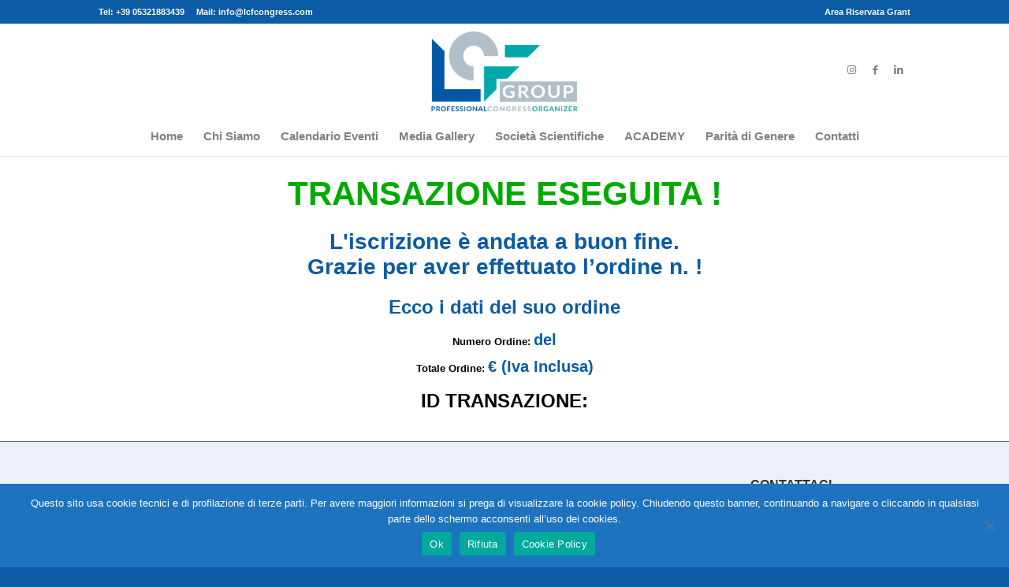

--- FILE ---
content_type: text/css
request_url: https://www.lcfcongress.com/wp-content/uploads/dynamic_avia/avia_posts_css/post-4583.css?ver=ver-1746460690
body_size: -144
content:
.flex_column.av-j2gar-9b763873f41f437b54bc97d26c9db563{
border-radius:0px 0px 0px 0px;
padding:0px 0px 0px 0px;
}

.flex_column.av-gu6mz-fb8284469c85ef2e734f322068e5d853{
border-radius:0px 0px 0px 0px;
padding:0px 0px 0px 0px;
}

.flex_column.av-8tmir-d4169d4d9fd33d1aa0d68cab2ecdbdde{
border-radius:0px 0px 0px 0px;
padding:0px 0px 0px 0px;
}



--- FILE ---
content_type: application/javascript
request_url: https://www.lcfcongress.com/wp-content/plugins/creame-whatsapp-me/public/js/joinchat-lite.min.js?ver=6.0.6
body_size: 1145
content:
((r,a,i)=>{i={settings:null,is_mobile:/Mobile|Android|iPhone|iPad/i.test(navigator.userAgent),can_qr:r.QrCreator&&"function"==typeof QrCreator.render,...i},(r.joinchat_obj=i).send_event=function(s){if((s={event_category:"JoinChat",event_label:"",event_action:"",chat_channel:"whatsapp",chat_id:"--",is_mobile:this.is_mobile?"yes":"no",page_location:location.href,page_title:a.title||"no title",...s}).event_label=s.event_label||s.link||"",s.event_action=s.event_action||s.chat_channel+": "+s.chat_id,delete s.link,a.dispatchEvent(new CustomEvent("joinchat:event",{detail:s,cancelable:!0}))){let t=r[this.settings.data_layer]||r[r.gtm4wp_datalayer_name]||r.dataLayer;if("object"==typeof t){"undefined"==typeof gtag&&(r.gtag=function(){t.push(arguments)});let e=this.settings.ga_event||"generate_lead",n={transport_type:"beacon",...s},a=(Object.keys(n).forEach(t=>{"page_location"===t?n[t]=n[t].substring(0,1e3):"page_referrer"===t?n[t]=n[t].substring(0,420):"page_title"===t?n[t]=n[t].substring(0,300):"string"==typeof n[t]&&(n[t]=n[t].substring(0,100))}),[]),i=t=>{a.includes(t)||(t.startsWith("G-")||t.startsWith("GT-"))&&(a.push(t),gtag("event",e,{send_to:t,...n}))};if(r.google_tag_data&&google_tag_data.tidr&&google_tag_data.tidr.destination)for(var o in google_tag_data.tidr.destination)i(o);t.forEach(t=>{"config"===t[0]&&t[1]&&i(t[1])}),this.settings.gads&&gtag("event","conversion",{send_to:this.settings.gads})}var e=s.event_category;delete s.event_category,"object"==typeof t&&t.push({event:e,...s}),"function"==typeof fbq&&fbq("trackCustom",e,s)}},i.get_wa_link=function(t,e,n){e=void 0!==e?e:this.settings.message_send||"",n=void 0!==n?n:this.settings.whatsapp_web&&!this.is_mobile;n=new URL((n?"https://web.whatsapp.com/send?phone=":"https://wa.me/")+(t||this.settings.telephone));return e&&n.searchParams.set("text",e),n.toString()},i.open_whatsapp=function(t,e){t=t||this.settings.telephone,e=void 0!==e?e:this.settings.message_send||"";t={link:this.get_wa_link(t,e),chat_channel:"whatsapp",chat_id:t,chat_message:e};a.dispatchEvent(new CustomEvent("joinchat:open",{detail:t,cancelable:!0}))&&(this.send_event(t),r.open(t.link,"joinchat","noopener"))},i.qr=function(t,e){var n=a.createElement("CANVAS");return QrCreator.render(Object.assign({text:t,radius:.4,background:"#FFF",size:200*(r.devicePixelRatio||1)},this.settings.qr||{},e||{}),n),n};var t=()=>{if(a.addEventListener("click",function(t){t.target.closest('.joinchat_open, .joinchat_app, a[href="#joinchat"], a[href="#whatsapp"]')&&(t.preventDefault(),i.open_whatsapp(t.target.dataset.phone,t.target.dataset.message))}),i.can_qr&&!i.is_mobile?a.querySelectorAll(".joinchat-button__qr").forEach(t=>t.appendChild(i.qr(i.get_wa_link(t.dataset.phone,t.dataset.message,!1)))):a.querySelectorAll(".wp-block-joinchat-button figure").forEach(t=>t.remove()),void 0!==i.settings.sku&&"function"==typeof jQuery){let n=i.settings.message_send;jQuery("form.variations_form").on("found_variation reset_data",function(t,e){e=e&&e.sku||i.settings.sku;i.settings.message_send=n.replace(/<jc-sku>.*<\/jc-sku>/g,e)})}};"loading"!==a.readyState?t():a.addEventListener("DOMContentLoaded",t)})(window,document,window.joinchat_obj||{});